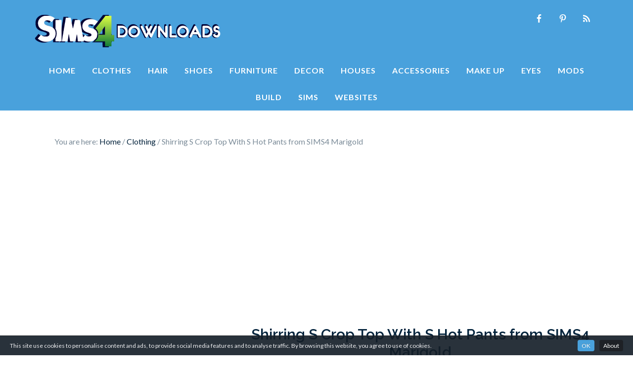

--- FILE ---
content_type: text/html; charset=utf-8
request_url: https://www.google.com/recaptcha/api2/aframe
body_size: 267
content:
<!DOCTYPE HTML><html><head><meta http-equiv="content-type" content="text/html; charset=UTF-8"></head><body><script nonce="oMoOZM-wUPSMa_RE3vQr-g">/** Anti-fraud and anti-abuse applications only. See google.com/recaptcha */ try{var clients={'sodar':'https://pagead2.googlesyndication.com/pagead/sodar?'};window.addEventListener("message",function(a){try{if(a.source===window.parent){var b=JSON.parse(a.data);var c=clients[b['id']];if(c){var d=document.createElement('img');d.src=c+b['params']+'&rc='+(localStorage.getItem("rc::a")?sessionStorage.getItem("rc::b"):"");window.document.body.appendChild(d);sessionStorage.setItem("rc::e",parseInt(sessionStorage.getItem("rc::e")||0)+1);localStorage.setItem("rc::h",'1768528949518');}}}catch(b){}});window.parent.postMessage("_grecaptcha_ready", "*");}catch(b){}</script></body></html>